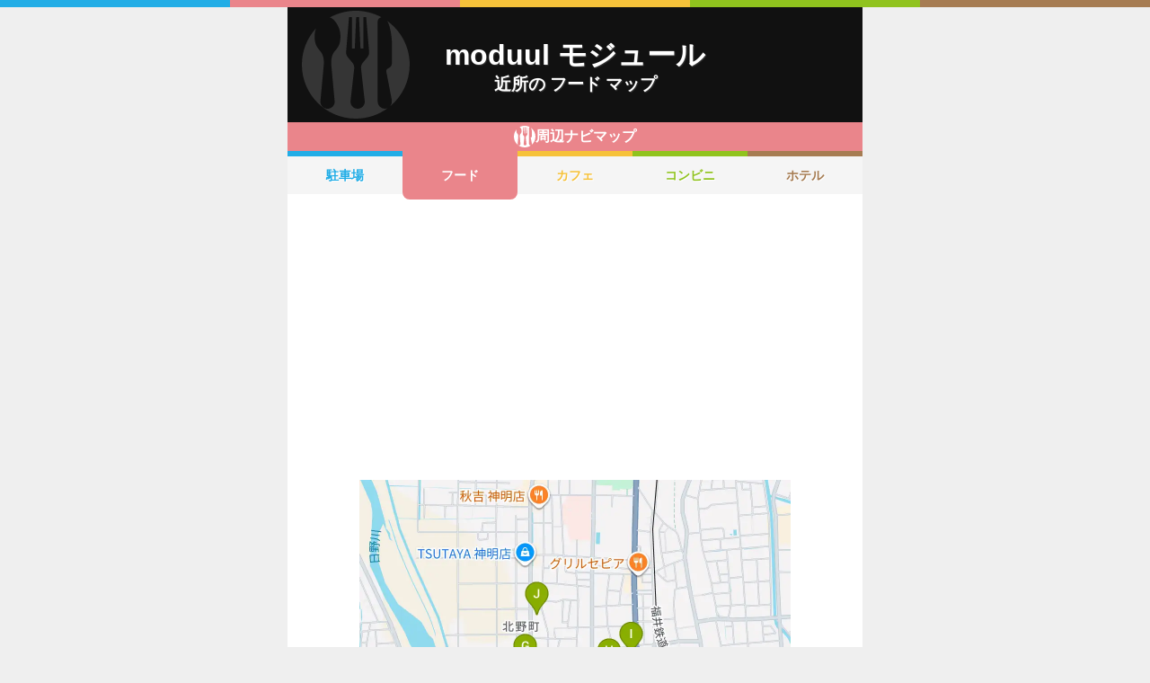

--- FILE ---
content_type: text/html; charset=utf-8
request_url: https://navi.music-mdata.com/detail/r/9210
body_size: 4124
content:
<!DOCTYPE html>
<html lang="ja">

<head>
    <meta charset="utf-8" />
    <meta name="viewport" content="width=device-width, initial-scale=1.0" />
    <title>moduul モジュール 周辺のファミレス・ファーストフード一覧マップ</title>
    <link rel="icon" href="/favicon.ico" sizes="32x32">
    <link rel="icon" href="/favicon.svg" type="image/svg+xml">
    <link rel="apple-touch-icon" href="/apple-touch-icon.png">
    <link rel="stylesheet" href="/css/style.css?v=oItfzfvBG4o3Z_lbv8_ipxF_MrvtTjquuF_tY0O7YnE" />
    
    <link rel="stylesheet" href="/css/detail.css?v=JHHH0PMQDTPfFE7j7Hy01blJvp_-BlxqZpdbosHPqF4" />
    <link rel="canonical" href="https://navi.music-mdata.com/detail/r/9210">
    <link rel="preload" href="https://cdn-navi.music-mdata.com/r/9210/20260103.webp" as="image">
        <meta property="og:type" content="article">
        <meta name="twitter:card" content="summary_large_image">
        <meta name="twitter:site" content="@musicmdata">
        <meta name="twitter:domain" content="navi.music-mdata.com">
        <meta property="og:title" content="moduul モジュール周辺のファミレス・ファーストフード">
        <meta property="og:description" content="moduul モジュール（鯖江市）から最も近いファミレス・ファーストフードは徒歩0分の「トランプ」です。周辺のファミレス・ファーストフードをご案内（ナビ）します">
        <meta property="og:url" content="https://navi.music-mdata.com/detail/r/9210">
        <meta property="og:image" content="https://cdn-navi.music-mdata.com/r/9210/20260103.webp">
    <meta name="description" content="moduul モジュール（鯖江市）から最も近いファミレス・ファーストフードは徒歩0分の「トランプ」です。周辺のファミレス・ファーストフードをご案内（ナビ）します">

    <script async src="https://pagead2.googlesyndication.com/pagead/js/adsbygoogle.js?client=ca-pub-6859064912170178" crossorigin="anonymous"></script>
</head>

<body>
    <div b-wygvph50e4 class="color-border">
        <i b-wygvph50e4 class="c1"></i>
        <i b-wygvph50e4 class="c2"></i>
        <i b-wygvph50e4 class="c3"></i>
        <i b-wygvph50e4 class="c4"></i>
        <i b-wygvph50e4 class="c5"></i>
    </div>
    <div b-wygvph50e4 class="container">
        <div class="detail-header">
    <h1 class="title medium"> moduul モジュール</h1>
    <h2 class="sub">近所の フード マップ</h2>
    <div class="place-bg logo-r"></div>
</div>
<nav class="navi-tabs">
    <div class="top top-r"><i class="current-type logo-r"></i>周辺ナビマップ</div>
    <div class="tabs">
            <a href="/detail/p/9210" class="li tab li-p">
                駐車場
            </a>
            <a href="/detail/r/9210" class="li tab-current li-current-r">
                フード
            </a>
            <a href="/detail/c/9210" class="li tab li-c">
                カフェ
            </a>
            <a href="/detail/s/9210" class="li tab li-s">
                コンビニ
            </a>
            <a href="/detail/h/9210" class="li tab li-h">
                ホテル
            </a>
    </div>
</nav>
    <main>
        <div class="ad-sense-display">
        <ins class="adsbygoogle" style="display:block" data-ad-client="ca-pub-6859064912170178" data-ad-slot="1712777008" data-ad-format="auto" data-full-width-responsive="true" data-adtest="off"></ins>
        <script>
            (adsbygoogle = window.adsbygoogle || []).push({});
        </script>
</div>
        <div class="map-container">
            <div class="map">
                <img src="https://cdn-navi.music-mdata.com/r/9210/20260103.webp" alt="moduul モジュール周辺のファミレス・ファーストフード一覧地図" class="image" />
            </div>
        </div>

        <div class="ad-sense-display">
        <ins class="adsbygoogle" style="display:block" data-ad-client="ca-pub-6859064912170178" data-ad-slot="1712777008" data-ad-format="auto" data-full-width-responsive="true" data-adtest="off"></ins>
        <script>
            (adsbygoogle = window.adsbygoogle || []).push({});
        </script>
</div>
        <div class="place-header">近くの ファミレス・ファーストフード</div>

        <div class="places">

            <a class="dl" href="https://www.studioasp.com/web/detail/9210">
                <div class="dt"><span class="balloon current-balloon"></span>
                </div>
                <div class="dd p-title"><strong class="title">moduul モジュール</strong></div>
                <div class="dd p-time">徒歩<span>0</span>分（約<span>0</span>m）</div>
            </a>

                    <a href="https://maps.google.com/?cid=17445836667363796824&amp;g_mp=Cilnb29nbGUubWFwcy5wbGFjZXMudjEuUGxhY2VzLlNlYXJjaE5lYXJieRACGAQgAA" class="dl">
                        <div class="dt"><span class="balloon list-balloon">A</span></div>
                        <div class="dd p-title"><span class="title ">トランプ</span></div>
                        <div class="dd p-time">徒歩<span class="recommend">0</span>分（約<span class="recommend">0</span>m）</div>
                    </a>
                    <a href="https://maps.google.com/?cid=15140019084223971884&amp;g_mp=Cilnb29nbGUubWFwcy5wbGFjZXMudjEuUGxhY2VzLlNlYXJjaE5lYXJieRACGAQgAA" class="dl">
                        <div class="dt"><span class="balloon list-balloon">B</span></div>
                        <div class="dd p-title"><span class="title ">御園飯店</span></div>
                        <div class="dd p-time">徒歩<span class="recommend">1</span>分（約<span class="recommend">82</span>m）</div>
                    </a>
                    <a href="https://maps.google.com/?cid=15998460120472824527&amp;g_mp=Cilnb29nbGUubWFwcy5wbGFjZXMudjEuUGxhY2VzLlNlYXJjaE5lYXJieRACGAQgAA" class="dl">
                        <div class="dt"><span class="balloon list-balloon">C</span></div>
                        <div class="dd p-title"><span class="title ">サプナ</span></div>
                        <div class="dd p-time">徒歩<span class="recommend">3</span>分（約<span class="recommend">175</span>m）</div>
                    </a>
                    <a href="https://maps.google.com/?cid=2195464718466488300&amp;g_mp=Cilnb29nbGUubWFwcy5wbGFjZXMudjEuUGxhY2VzLlNlYXJjaE5lYXJieRACGAQgAA" class="dl">
                        <div class="dt"><span class="balloon list-balloon">D</span></div>
                        <div class="dd p-title"><span class="title ">ヨーロッパ軒 神明分店</span></div>
                        <div class="dd p-time">徒歩<span class="recommend">4</span>分（約<span class="recommend">236</span>m）</div>
                    </a>
                    <a href="https://maps.google.com/?cid=4453708014512870131&amp;g_mp=Cilnb29nbGUubWFwcy5wbGFjZXMudjEuUGxhY2VzLlNlYXJjaE5lYXJieRACGAQgAA" class="dl">
                        <div class="dt"><span class="balloon list-balloon">E</span></div>
                        <div class="dd p-title"><span class="title ">アクアショップふくい アクアクララ</span></div>
                        <div class="dd p-time">徒歩<span class="recommend">4</span>分（約<span class="recommend">269</span>m）</div>
                    </a>
                    <a href="https://maps.google.com/?cid=5288332677724249913&amp;g_mp=Cilnb29nbGUubWFwcy5wbGFjZXMudjEuUGxhY2VzLlNlYXJjaE5lYXJieRACGAQgAA" class="dl">
                        <div class="dt"><span class="balloon list-balloon">F</span></div>
                        <div class="dd p-title"><span class="title ">日和野</span></div>
                        <div class="dd p-time">徒歩<span class="recommend">6</span>分（約<span class="recommend">342</span>m）</div>
                    </a>
                    <a href="https://maps.google.com/?cid=17497076765719871694&amp;g_mp=Cilnb29nbGUubWFwcy5wbGFjZXMudjEuUGxhY2VzLlNlYXJjaE5lYXJieRACGAQgAA" class="dl">
                        <div class="dt"><span class="balloon list-balloon">G</span></div>
                        <div class="dd p-title"><span class="title ">８番らーめん 鯖江店</span></div>
                        <div class="dd p-time">徒歩<span class="recommend">6</span>分（約<span class="recommend">350</span>m）</div>
                    </a>
                    <a href="https://maps.google.com/?cid=18021658940863507081&amp;g_mp=Cilnb29nbGUubWFwcy5wbGFjZXMudjEuUGxhY2VzLlNlYXJjaE5lYXJieRACGAQgAA" class="dl">
                        <div class="dt"><span class="balloon list-balloon">H</span></div>
                        <div class="dd p-title"><span class="title ">和か侍</span></div>
                        <div class="dd p-time">徒歩<span class="recommend">8</span>分（約<span class="recommend">450</span>m）</div>
                    </a>
                    <a href="https://maps.google.com/?cid=6033170925197915022&amp;g_mp=Cilnb29nbGUubWFwcy5wbGFjZXMudjEuUGxhY2VzLlNlYXJjaE5lYXJieRACGAQgAA" class="dl">
                        <div class="dt"><span class="balloon list-balloon">I</span></div>
                        <div class="dd p-title"><span class="title ">からあげ本舗マルフク</span></div>
                        <div class="dd p-time">徒歩<span class="recommend">9</span>分（約<span class="recommend">567</span>m）</div>
                    </a>
                    <a href="https://maps.google.com/?cid=17385713786456747928&amp;g_mp=Cilnb29nbGUubWFwcy5wbGFjZXMudjEuUGxhY2VzLlNlYXJjaE5lYXJieRACGAQgAA" class="dl">
                        <div class="dt"><span class="balloon list-balloon">J</span></div>
                        <div class="dd p-title"><span class="title ">丸木屋</span></div>
                        <div class="dd p-time">徒歩<span class="recommend">10</span>分（約<span class="recommend">570</span>m）</div>
                    </a>
                    <a href="https://maps.google.com/?cid=16495441212551010482&amp;g_mp=Cilnb29nbGUubWFwcy5wbGFjZXMudjEuUGxhY2VzLlNlYXJjaE5lYXJieRACGAQgAA" class="dl">
                        <div class="dt"><span class="balloon extend-balloon">K</span></div>
                        <div class="dd p-title"><span class="title ">鯨deバナナ</span></div>
                        <div class="dd p-time">徒歩<span class="recommend">10</span>分（約<span class="recommend">570</span>m）</div>
                    </a>

            <div class="clear"></div>
        </div>
    </main>
    <div class="options">
            <a href="https://www.studioasp.com/web/detail/9210" class="label"><i class="icon service-1"></i>施設情報</a>
            <a href="https://www.music-mdata.com/route/detail/9210/9942107" class="label"><i class="icon station"></i>最寄り駅</a>
    </div>

    <p class="update">更新日: 2026/01/03</p>


        <nav b-wygvph50e4 class="navi-bottom">
            <ul b-wygvph50e4 class="ul">
                <li b-wygvph50e4 class="li">
                    <a href="/p" class="a-link">駐車場・コインパーキング</a>
                </li>
                <li b-wygvph50e4 class="li">
                    <a href="/r" class="a-link">ファミレス・ファーストフード</a>
                </li>
                <li b-wygvph50e4 class="li">
                    <a href="/c" class="a-link">カフェ</a>
                </li>
                <li b-wygvph50e4 class="li">
                    <a href="/s" class="a-link">コンビニエンスストア</a>
                </li>
                <li b-wygvph50e4 class="li">
                    <a href="/h" class="a-link">ホテル</a>
                </li>
            </ul>
            <a href="/" class="top-link">
                <span b-wygvph50e4 class="logo">MDATA-NAVI</span>
            </a>
        </nav>
    </div>
    <footer b-wygvph50e4 class="footer">
        <div b-wygvph50e4 class="footer-link">
            <a b-wygvph50e4 href="https://www.firewrench.com/terms" class="link">利用規約</a>
            <a b-wygvph50e4 href="https://www.firewrench.com/privacy" class="link">広告とプライバシー</a>
            <a b-wygvph50e4 href="https://www.firewrench.com/about" class="link">会社案内</a>
        </div>
        <a b-wygvph50e4 href="https://www.music-mdata.com/" class="copy">&copy; MUSIC-MDATA</a>
    </footer>
    
    <!-- Google tag (gtag.js) -->
    <script async src="https://www.googletagmanager.com/gtag/js?id=G-MSXEXEZ8V5"></script>
    <script>
        window.dataLayer = window.dataLayer || [];
        function gtag() { dataLayer.push(arguments); }
        gtag('js', new Date());
        gtag('config', 'G-MSXEXEZ8V5');
    </script>
</body>

</html>

--- FILE ---
content_type: text/html; charset=utf-8
request_url: https://www.google.com/recaptcha/api2/aframe
body_size: 268
content:
<!DOCTYPE HTML><html><head><meta http-equiv="content-type" content="text/html; charset=UTF-8"></head><body><script nonce="AS5PwgIfLZxt1DKpFHBQeA">/** Anti-fraud and anti-abuse applications only. See google.com/recaptcha */ try{var clients={'sodar':'https://pagead2.googlesyndication.com/pagead/sodar?'};window.addEventListener("message",function(a){try{if(a.source===window.parent){var b=JSON.parse(a.data);var c=clients[b['id']];if(c){var d=document.createElement('img');d.src=c+b['params']+'&rc='+(localStorage.getItem("rc::a")?sessionStorage.getItem("rc::b"):"");window.document.body.appendChild(d);sessionStorage.setItem("rc::e",parseInt(sessionStorage.getItem("rc::e")||0)+1);localStorage.setItem("rc::h",'1769431462601');}}}catch(b){}});window.parent.postMessage("_grecaptcha_ready", "*");}catch(b){}</script></body></html>